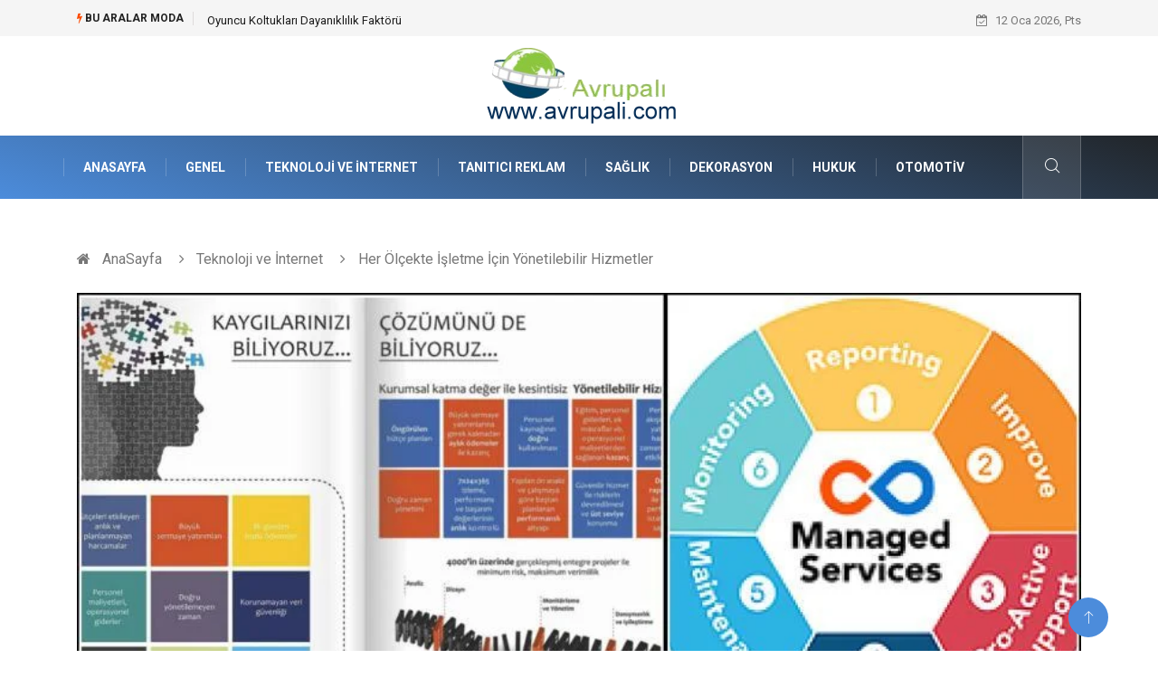

--- FILE ---
content_type: text/html; charset=UTF-8
request_url: https://www.avrupali.com/teknoloji-internet/her-lekte-letme-in-ynetilebilir-hizmetler
body_size: 6151
content:
<!DOCTYPE html><html lang="tr"><head><meta charset="utf-8"/> <title>Her Ölçekte İşletme İçin Yönetilebilir Hizmetler: Avrupalı</title> <meta name="description" content="Yedekleme Yapısı Değiştirilebilir Mi?	İşletmeler farklı büyüklükte ve farklı üretim alanına sahiptir"/><meta http-equiv="X-UA-Compatible" content="IE=edge"/><meta name="viewport" content="width=device-width, initial-scale=1, shrink-to-fit=no"/><meta name="author" content="www.avrupali.com"/><meta name="publisher" content="www.avrupali.com"/><link rel="preload" as="image" href="https://www.avrupali.com/asset/img/logo.png"/><link rel="dns-prefetch" href="//fonts.googleapis.com">  <link rel="canonical" href="https://www.avrupali.com/teknoloji-internet/her-lekte-letme-in-ynetilebilir-hizmetler"/> <link rel="shortcut icon" type="image/png" href="https://www.avrupali.com/asset/img/logo.png"/> <link rel="preload" as="font" href="/asset/fonts/iconfont.ttf?6bbhls" type="font/woff2" crossorigin="anonymous"/> <link rel="preload" as="font" href="/asset/fonts/fontawesome-webfont.woff2?v=4.6.3" type="font/woff2" crossorigin="anonymous"/> <style> :root { --my-webkit-linear-gradient: -webkit-linear-gradient(70deg, #4c8cdb 0%,#212529 100%); --my-o-linear-gradient: -o-linear-gradient(70deg, #4c8cdb 0%,#212529 100%); --my-linear-gradient: linear-gradient(20deg,#4c8cdb 0%,#212529); } </style> <link rel="stylesheet" href="https://www.avrupali.com/asset/css/bootstrap.min.css"/> <link rel="stylesheet" href="https://www.avrupali.com/asset/css/iconfonts.min.css"/> <link rel="stylesheet" href="https://www.avrupali.com/asset/css/font-awesome.min.css"/> <link rel="stylesheet" href="https://www.avrupali.com/asset/css/owl.carousel.min.css"/> <link rel="stylesheet" href="https://www.avrupali.com/asset/css/owl.theme.default.min.css"/> <link rel="stylesheet" href="https://www.avrupali.com/asset/css/magnific-popup.min.css"/> <link rel="stylesheet" href="https://www.avrupali.com/asset/css/animate.min.css"> <link rel="stylesheet" href="https://www.avrupali.com/asset/css/style.min.css"/> <link rel="stylesheet" href="https://www.avrupali.com/asset/css/responsive.min.css"/> <link rel="stylesheet" href="https://www.avrupali.com/asset/css/colorbox.min.css"/>  </head><body> <div class="trending-bar trending-light d-md-block"> <div class="container"> <div class="row justify-content-between"> <div class="col-md-9 text-center text-md-left"> <p class="trending-title"><i class="tsicon fa fa-bolt"></i> Bu aralar Moda</p> <div id="trending-slide" class="owl-carousel owl-theme trending-slide"> <div class="item"> <div class="post-content"> <span class="post-title title-small"> <a href="https://www.avrupali.com/genel/oyuncu-koltuklari-dayaniklilik-faktoru">Oyuncu Koltukları Dayanıklılık Faktörü</a> </span> </div> </div> <div class="item"> <div class="post-content"> <span class="post-title title-small"> <a href="https://www.avrupali.com/teknoloji-internet/profesyonel-fotograf-cekerken-dikkat-edilmesi-gerekenler-ve-planlama">Profesyonel Fotoğraf Çekerken Dikkat Edilmesi Gerekenler ve Planlama</a> </span> </div> </div> <div class="item"> <div class="post-content"> <span class="post-title title-small"> <a href="https://www.avrupali.com/genel/franke-evye-mutfakta-neden-bu-kadar-populer">Franke Evye Mutfakta Neden Bu Kadar Popüler?</a> </span> </div> </div> <div class="item"> <div class="post-content"> <span class="post-title title-small"> <a href="https://www.avrupali.com/genel/dubai-nakliye-hizmetlerinde-profesyonel-cozumler">Dubai Nakliye Hizmetlerinde Profesyonel Çözümler</a> </span> </div> </div> <div class="item"> <div class="post-content"> <span class="post-title title-small"> <a href="https://www.avrupali.com/teknoloji-internet/desifre-uygulamasi-ses-ve-video-kayitlarini-kolayca-metne-donusturun">Deşifre Uygulaması: Ses ve Video Kayıtlarını Kolayca Metne Dönüştürün</a> </span> </div> </div> </div> </div> <div class="col-md-3 text-md-right text-center"> <div class="ts-date"> <i class="fa fa-calendar-check-o"></i> 12 Oca 2026, Pts </div> </div> </div> </div> </div><header id="header" class="header"> <div class="container"> <div class="row align-items-center justify-content-between"> <div class="col-md-12 col-sm-12"> <div class="logo text-center"> <a href="https://www.avrupali.com/" title="Avrupalı Blog"> <img loading="lazy" width="240" height="83" src="https://www.avrupali.com/asset/img/logo.png" alt="Avrupali.com Logo"> </a> </div> </div> </div> </div></header><div class="main-nav clearfix"> <div class="container"> <div class="row justify-content-between"> <nav class="navbar navbar-expand-lg col-lg-11"> <div class="site-nav-inner float-left"> <button class="navbar-toggler" type="button" data-toggle="collapse" data-target="#navbarSupportedContent" aria-controls="navbarSupportedContent" aria-expanded="true" aria-label="Toggle navigation"> <span class="fa fa-bars"></span> </button> <div id="navbarSupportedContent" class="collapse navbar-collapse navbar-responsive-collapse"> <ul class="nav navbar-nav"> <li> <a href="https://www.avrupali.com/">AnaSayfa</a> </li> <li><a href="https://www.avrupali.com/genel">Genel</a></li> <li><a href="https://www.avrupali.com/teknoloji-internet">Teknoloji ve İnternet</a></li> <li><a href="https://www.avrupali.com/tanitici-reklam">Tanıtıcı Reklam</a></li> <li><a href="https://www.avrupali.com/saglik">Sağlık</a></li> <li><a href="https://www.avrupali.com/dekorasyon">Dekorasyon</a></li> <li><a href="https://www.avrupali.com/hukuk">Hukuk</a></li> <li><a href="https://www.avrupali.com/otomotiv">Otomotiv</a></li> </ul> </div> </div> </nav> <div class="col-lg-1 text-right nav-social-wrap"> <div class="nav-search"> <a href="#search-popup" class="xs-modal-popup"> <i class="icon icon-search1"></i> </a> </div> <div class="zoom-anim-dialog mfp-hide modal-searchPanel ts-search-form" id="search-popup"> <div class="modal-dialog modal-lg"> <div class="modal-content"> <div class="xs-search-panel"> <form class="ts-search-group" action="https://www.avrupali.com/search" method="get"> <div class="input-group"> <input type="search" class="form-control" name="q" required="" placeholder="Bir kelime veya cümle yazın" value="" oninvalid="this.setCustomValidity('Bir kelime veya cümle yazmalısınız')" oninput="this.setCustomValidity('')" /> <button class="input-group-btn search-button"> <i class="icon icon-search1"></i> </button> <button type="submit" class="btn btn-default btn-block btn-warning-fill-sqr"><i class="fa fa-search"></i> ARA</button> </div> </form> </div> </div> </div> </div> </div> </div> </div></div> <div class="gap-30 d-none d-block"></div> <div class="breadcrumb-section"> <div class="container"> <div class="row"> <div class="col-12"> <ol class="breadcrumb"> <li> <i class="fa fa-home"></i> <a href="https://www.avrupali.com/">AnaSayfa</a> </li> <li> <i class="fa fa-angle-right"></i> <a href="https://www.avrupali.com/teknoloji-internet">Teknoloji ve İnternet</a> </li> <li><i class="fa fa-angle-right"></i> Her Ölçekte İşletme İçin Yönetilebilir Hizmetler</li> </ol> </div> </div> </div> </div> <section class="main-content pt-0"> <div class="container"> <div class="row"> <div class="col-12"> <div class="entry-header"> <div class="post-thumb thumb-fullwidth"> <img loading="lazy" width="800" height="480" class="img-fluid" src="https://www.avrupali.com/asset/image/article/b1374-12.webp" alt="Her Ölçekte İşletme İçin Yönetilebilir Hizmetler"> </div> </div> </div> </div> <div class="row ts-gutter-30"> <div class="col-lg-8"> <div class="single-post"> <div class="post-header-area"> <h1 class="post-title title-lg">Her Ölçekte İşletme İçin Yönetilebilir Hizmetler</h1> <ul class="post-meta"> <li> <a href="https://www.avrupali.com/teknoloji-internet" class="post-cat fashion">Teknoloji ve İnternet</a> </li> <li><i class="fa fa-clock-o"></i> Nis 2018, Cum</li> <li class="social-share"> <i class="shareicon fa fa-share"></i> <ul class="social-list"> <li><a data-social="facebook" class="facebook" target="_blank" href="https://www.facebook.com/sharer/sharer.php?u=https://www.avrupali.com/teknoloji-internet/her-lekte-letme-in-ynetilebilir-hizmetler" title="Facebook'ta Paylaş"><i class="fa fa-facebook"></i></a></li> <li><a data-social="twitter" class="twitter" href="https://twitter.com/home?status=https://www.avrupali.com/teknoloji-internet/her-lekte-letme-in-ynetilebilir-hizmetler" title="X'de Paylaş"><i class="fa ">X</i></a></li> <li><a data-social="linkedin" class="linkedin" href="https://www.linkedin.com/cws/share?url=https://www.avrupali.com/teknoloji-internet/her-lekte-letme-in-ynetilebilir-hizmetler" title="Linkedin'de Paylaş "><i class="fa fa-linkedin"></i></a></li> <li><a data-social="pinterest" class="pinterest" href="https://pinterest.com/pin/create/link/?url=https://www.avrupali.com/teknoloji-internet/her-lekte-letme-in-ynetilebilir-hizmetler" title="Pinterest'te Paylaş"><i class="fa fa-pinterest-p"></i></a></li> </ul> </li> </ul> </div> <div class="post-content-area"> <h3><strong>Yedekleme Yapısı Değiştirilebilir Mi?</strong></h3><div>İşletmeler farklı büyüklükte ve farklı üretim alanına sahiptir. Büyük küçük, yeni veya köklü firmalar yönetilen hizmetler ile alt yapı sorununu ortadan kaldırarak maliyet tasarrufu yapabilirler. Örneğin yeni bir iş anlaşması yapacaksınız ve elinizdeki nakit ödemeleri çıkardıktan sonra bu yatırım için yeterli değil. Öncelikle tüm gelir gider hesaplarını dijital ortamda izleyerek bu yatırımı karşılayıp karşılayamayacağınıza daha doğru bir konseptte karar verme olanağına sahip olacaksınız. Günümüz çalışma şartlarında ve teknolojisinde en zor değiştirilen yapı yedekleme yapısıdır. Bunun nedeni çalışma ortamlarında iş büyüdükçe verilerin de büyümesidir. Veri çoğaldıkça daha sağlam bir alt yapı ve yedeklemeye ihtiyaç duyulmaktadır. Bu durumda bazı sorunlarla karşılaşmak kaçınılmaz olacaktır. Veri miktarı ne kadar büyürse büyüsün <strong><a href="https://www.yonetilebilirhizmetler.com.tr/avantajlari-nelerdir">yönetilen hizmetler</a></strong> ile yedeklenmiş dosyalarınıza anında ulaşmanız amaçlanmaktadır. Böylece herhangi bir alt yapı karmaşası yaşamanızın da önüne geçmiş oluyoruz. </div><h3><strong>Veri Koruması Neden Önemli?</strong></h3><div>Veri koruması tüm çalışma hayatınız boyunca sizin bütçe planlarınız, çalışma performanslarınız ve hazırladığınız projelerin güvenliği adına hayati önem taşımaktadır. Bu yüzden en doğru yazılımlarla verilerin sizin dışınızda bir merkezde güvenceye alınması gerekmektedir. Tüm veriler müşteriye özel olarak bir veri merkezinde toplanır ve herhangi bir felaket durumunda veri güvenliği sağlanmış olur. Profesyonel yedekleme ve veri güvenliği için yonetilebilirhizmetler.com.tr adresinden iletişime geçebilirsiniz. </div> </div> <div class="post-footer"> <div class="gap-30"></div> <div class="related-post"> <h2 class="block-title"> <span class="title-angle-shap"> Neler Var</span> </h2> <div class="row"> <div class="col-md-4"> <div class="post-block-style"> <div class="post-thumb"> <a href="https://www.avrupali.com/teknoloji-internet/rewrite-text-metni-yeniden-yaz-nedir"> <img loading="lazy" width="255" height="153" class="img-fluid" src="https://www.avrupali.com/asset/image/article/thumb/255/255x-eskritor777.webp" alt="Rewrite Text - Metni Yeniden Yaz Nedir?"> </a> <div class="grid-cat"> <a class="post-cat tech" href="https://www.avrupali.com/teknoloji-internet">Teknoloji ve İnternet</a> </div> </div> <div class="post-content"> <h3 class="post-title"> <a href="https://www.avrupali.com/teknoloji-internet/rewrite-text-metni-yeniden-yaz-nedir">Rewrite Text - Metni Yeniden Yaz Nedir?</a> </h3> <div class="post-meta mb-7 p-0"> <span class="post-date"><i class="fa fa-clock-o"></i> 26 Ara 2025, Cum</span> </div> </div> </div> </div> <div class="col-md-4"> <div class="post-block-style"> <div class="post-thumb"> <a href="https://www.avrupali.com/emlak/edremit-satilik-arsa-profesyonel-destek-ile-guvenli-yatirim"> <img loading="lazy" width="255" height="153" class="img-fluid" src="https://www.avrupali.com/asset/image/article/thumb/255/255x-meratarlazeytin0006.webp" alt="Edremit Satılık Arsa Profesyonel Destek ile Güvenli Yatırım"> </a> <div class="grid-cat"> <a class="post-cat tech" href="https://www.avrupali.com/emlak">Emlak</a> </div> </div> <div class="post-content"> <h3 class="post-title"> <a href="https://www.avrupali.com/emlak/edremit-satilik-arsa-profesyonel-destek-ile-guvenli-yatirim">Edremit Satılık Arsa Profesyonel Destek ile Güvenli Yatırım</a> </h3> <div class="post-meta mb-7 p-0"> <span class="post-date"><i class="fa fa-clock-o"></i> 15 Ara 2025, Pts</span> </div> </div> </div> </div> <div class="col-md-4"> <div class="post-block-style"> <div class="post-thumb"> <a href="https://www.avrupali.com/teknoloji-internet/evde-ses-sistemi-kullanim-secimi-ve-dogru-ihtiyac-analizi"> <img loading="lazy" width="255" height="153" class="img-fluid" src="https://www.avrupali.com/asset/image/article/thumb/255/255x-evdesessistemi-4-lu-1.webp" alt="Evde Ses Sistemi Kullanım Seçimi ve Doğru İhtiyaç Analizi"> </a> <div class="grid-cat"> <a class="post-cat tech" href="https://www.avrupali.com/teknoloji-internet">Teknoloji ve İnternet</a> </div> </div> <div class="post-content"> <h3 class="post-title"> <a href="https://www.avrupali.com/teknoloji-internet/evde-ses-sistemi-kullanim-secimi-ve-dogru-ihtiyac-analizi">Evde Ses Sistemi Kullanım Seçimi ve Doğru İhtiyaç Analizi</a> </h3> <div class="post-meta mb-7 p-0"> <span class="post-date"><i class="fa fa-clock-o"></i> 12 Ara 2025, Cum</span> </div> </div> </div> </div> </div> </div> <div class="gap-30"></div> <div class="gap-50 d-none d-md-block"></div> </div> </div> </div> <div class="col-lg-4"> <div class="sidebar"> <div class="sidebar-widget"> <h2 class="block-title"> <span class="title-angle-shap"> Bunları Kaçırma</span> </h2> <div class="ts-category"> <ul class="ts-category-list"> <li> <a href="https://www.avrupali.com/genel/oyuncu-koltuklari-dayaniklilik-faktoru" style="background-image: url(https://www.avrupali.com/asset/image/article/thumb/350/350x-oyuncukoltukları-4-lu-1.webp)"> <span style="white-space: inherit;"> Oyuncu Koltukları Dayanıklılık Faktörü</span> </a> </li> <li> <a href="https://www.avrupali.com/teknoloji-internet/profesyonel-fotograf-cekerken-dikkat-edilmesi-gerekenler-ve-planlama" style="background-image: url(https://www.avrupali.com/asset/image/article/thumb/350/350x-aiphotoprofesyonel001.webp)"> <span style="white-space: inherit;"> Profesyonel Fotoğraf Çekerken Dikkat Edilmesi Gerekenler ve Planlama</span> </a> </li> <li> <a href="https://www.avrupali.com/genel/franke-evye-mutfakta-neden-bu-kadar-populer" style="background-image: url(https://www.avrupali.com/asset/image/article/thumb/350/350x-yapıfrankeevye001.webp)"> <span style="white-space: inherit;"> Franke Evye Mutfakta Neden Bu Kadar Popüler?</span> </a> </li> <li> <a href="https://www.avrupali.com/genel/dubai-nakliye-hizmetlerinde-profesyonel-cozumler" style="background-image: url(https://www.avrupali.com/asset/image/article/thumb/350/350x-nasa666yenii.webp)"> <span style="white-space: inherit;"> Dubai Nakliye Hizmetlerinde Profesyonel Çözümler</span> </a> </li> <li> <a href="https://www.avrupali.com/teknoloji-internet/desifre-uygulamasi-ses-ve-video-kayitlarini-kolayca-metne-donusturun" style="background-image: url(https://www.avrupali.com/asset/image/article/thumb/350/350x-transkriptor-24yeni.webp)"> <span style="white-space: inherit;"> Deşifre Uygulaması: Ses ve Video Kayıtlarını Kolayca Metne Dönüştürün</span> </a> </li> </ul> </div> </div> <div class="sidebar-widget social-widget"> <h2 class="block-title"> <span class="title-angle-shap"> Kategoriler</span> </h2> <ul class="ts-social-list" style="overflow-y: scroll;height: 15vw;"> <li><a href="https://www.avrupali.com/genel">Genel </a></li> <li><a href="https://www.avrupali.com/teknoloji-internet">Teknoloji ve İnternet </a></li> <li><a href="https://www.avrupali.com/tanitici-reklam">Tanıtıcı Reklam </a></li> <li><a href="https://www.avrupali.com/saglik">Sağlık </a></li> <li><a href="https://www.avrupali.com/dekorasyon">Dekorasyon </a></li> <li><a href="https://www.avrupali.com/hukuk">Hukuk </a></li> <li><a href="https://www.avrupali.com/otomotiv">Otomotiv </a></li> <li><a href="https://www.avrupali.com/elektrik-elektronik">Elektrik Elektronik </a></li> <li><a href="https://www.avrupali.com/saglikli-yasam">Sağlıklı Yaşam </a></li> <li><a href="https://www.avrupali.com/egitim">Eğitim </a></li> <li><a href="https://www.avrupali.com/gida">Gıda </a></li> <li><a href="https://www.avrupali.com/makine">Makine </a></li> <li><a href="https://www.avrupali.com/guzellik-bakim">Güzellik ve Bakım </a></li> <li><a href="https://www.avrupali.com/egitim-kariyer">Eğitim ve Kariyer </a></li> <li><a href="https://www.avrupali.com/gundem">Gündem </a></li> <li><a href="https://www.avrupali.com/giyim">Giyim </a></li> <li><a href="https://www.avrupali.com/tatil">Tatil </a></li> <li><a href="https://www.avrupali.com/yeme-icme">Yeme ve İçme </a></li> <li><a href="https://www.avrupali.com/bilgisayar-yazilim">Bilgisayar & Yazılım </a></li> <li><a href="https://www.avrupali.com/mobilya">Mobilya </a></li> <li><a href="https://www.avrupali.com/keyif-hobi">Keyif ve Hobi </a></li> <li><a href="https://www.avrupali.com/alisveris">Alışveriş </a></li> <li><a href="https://www.avrupali.com/organizasyon">Organizasyon </a></li> <li><a href="https://www.avrupali.com/moda">Moda </a></li> <li><a href="https://www.avrupali.com/finans-ekonomi">Finans ve Ekonomi </a></li> <li><a href="https://www.avrupali.com/emlak">Emlak </a></li> <li><a href="https://www.avrupali.com/genclik-eglence">Gençlik ve Eğlence </a></li> <li><a href="https://www.avrupali.com/spor">Spor </a></li> <li><a href="https://www.avrupali.com/anne-cocuk">Anne ve Çocuk </a></li> <li><a href="https://www.avrupali.com/aksesuar">Aksesuar </a></li> <li><a href="https://www.avrupali.com/genel-kultur">Genel Kültür </a></li> <li><a href="https://www.avrupali.com/internet">İnternet </a></li> <li><a href="https://www.avrupali.com/ev-isleri">Ev İşleri </a></li> <li><a href="https://www.avrupali.com/gayrimenkul">Gayrimenkul </a></li> <li><a href="https://www.avrupali.com/sigorta">Sigorta </a></li> <li><a href="https://www.avrupali.com/bebek-giyim">Bebek Giyim </a></li> <li><a href="https://www.avrupali.com/astroloji">Astroloji </a></li> <li><a href="https://www.avrupali.com/muzik">Müzik </a></li> <li><a href="https://www.avrupali.com/cadir">Çadır </a></li> <li><a href="https://www.avrupali.com/restaurant">Restaurant </a></li> <li><a href="https://www.avrupali.com/dizi-film">Dizi Film </a></li> <li><a href="https://www.avrupali.com/tarim-hayvancilik">Tarım & Hayvancılık </a></li> </ul> </div> <div class="sidebar-widget social-widget"> <h2 class="block-title"> <span class="title-angle-shap"> Paylaş</span> </h2> <div class="sidebar-social"> <ul class="ts-social-list"> <li class="ts-facebook"> <a rel="nofollow external noreferrer" target="_blank" href="https://www.facebook.com/sharer/sharer.php?u=https://www.avrupali.com/teknoloji-internet/her-lekte-letme-in-ynetilebilir-hizmetler" > <i class="tsicon fa fa-facebook"></i> <div class="count"> <b>Facebook</b> </div> </a> </li> <li class="ts-twitter"> <a rel="nofollow external noreferrer" target="_blank" href="https://twitter.com/home?status=https://www.avrupali.com/teknoloji-internet/her-lekte-letme-in-ynetilebilir-hizmetler" > <i class="tsicon fa ">X</i> <div class="count"> <b>X / Twitter</b> </div> </a> </li> <li class="ts-youtube"> <a rel="nofollow external noreferrer" target="_blank" href="https://pinterest.com/pin/create/link/?url=https://www.avrupali.com/teknoloji-internet/her-lekte-letme-in-ynetilebilir-hizmetler" > <i class="tsicon fa fa-pinterest"></i> <div class="count"> <b>Pinterest</b> </div> </a> </li> <li class="ts-linkedin"> <a rel="nofollow external noreferrer" target="_blank" href="https://www.linkedin.com/cws/share?url=https://www.avrupali.com/teknoloji-internet/her-lekte-letme-in-ynetilebilir-hizmetler" > <i class="tsicon fa fa-linkedin"></i> <div class="count"> <b>Linkedin</b> </div> </a> </li> </ul> </div></div> <div class="sidebar-widget featured-tab post-tab mb-20"> <h2 class="block-title"> <span class="title-angle-shap"> Popüler</span> </h2> <div class="row"> <div class="col-12"> <div class="tab-content"> <div class="tab-pane active animated fadeInRight" id="post_tab_b"> <div class="list-post-block"> <ul class="list-post"> <li> <div class="post-block-style media"> <div class="post-thumb"> <a href="https://www.avrupali.com/giyim/harika-is-kiyafeti-tasarimlarini-yakalayin"> <img loading="lazy" width="85" height="85" class="img-fluid" src="https://www.avrupali.com/asset/image/article/thumb/85x85/85x85-333.webp" alt="Harika İş Kıyafeti Tasarımlarını Yakalayın" /> </a> <span class="tab-post-count"> <i class="fa fa-eye"></i></span> </div> <div class="post-content media-body"> <div class="grid-category"> <a class="post-cat tech-color" href="https://www.avrupali.com/giyim">Giyim</a> </div> <h3 class="post-title"> <a href="https://www.avrupali.com/giyim/harika-is-kiyafeti-tasarimlarini-yakalayin">Harika İş Kıyafeti Tasarımlarını Yakalayın</a> </h3> <div class="post-meta mb-7"> <span class="post-date"><i class="fa fa-clock-o"></i> 08 Eki 2021, Cum</span> </div> </div> </div> </li> <li> <div class="post-block-style media"> <div class="post-thumb"> <a href="https://www.avrupali.com/teknoloji-internet/kalite-yonetimi-sistemi-sureci-nasildir"> <img loading="lazy" width="85" height="85" class="img-fluid" src="https://www.avrupali.com/asset/image/article/thumb/85x85/85x85-paper004.webp" alt="Kalite Yönetimi Sistemi Süreci Nasıldır?" /> </a> <span class="tab-post-count"> <i class="fa fa-eye"></i></span> </div> <div class="post-content media-body"> <div class="grid-category"> <a class="post-cat tech-color" href="https://www.avrupali.com/teknoloji-internet">Teknoloji ve İnternet</a> </div> <h3 class="post-title"> <a href="https://www.avrupali.com/teknoloji-internet/kalite-yonetimi-sistemi-sureci-nasildir">Kalite Yönetimi Sistemi Süreci Nasıldır?</a> </h3> <div class="post-meta mb-7"> <span class="post-date"><i class="fa fa-clock-o"></i> 13 Şub 2024, Sal</span> </div> </div> </div> </li> <li> <div class="post-block-style media"> <div class="post-thumb"> <a href="https://www.avrupali.com/genel/helikopter-kiralamasini-kimler-yapabilir"> <img loading="lazy" width="85" height="85" class="img-fluid" src="https://www.avrupali.com/asset/image/article/thumb/85x85/85x85-merkur001.webp" alt="Helikopter Kiralamasını Kimler Yapabilir?" /> </a> <span class="tab-post-count"> <i class="fa fa-eye"></i></span> </div> <div class="post-content media-body"> <div class="grid-category"> <a class="post-cat tech-color" href="https://www.avrupali.com/genel">Genel</a> </div> <h3 class="post-title"> <a href="https://www.avrupali.com/genel/helikopter-kiralamasini-kimler-yapabilir">Helikopter Kiralamasını Kimler Yapabilir?</a> </h3> <div class="post-meta mb-7"> <span class="post-date"><i class="fa fa-clock-o"></i> 12 Eyl 2022, Pts</span> </div> </div> </div> </li> <li> <div class="post-block-style media"> <div class="post-thumb"> <a href="https://www.avrupali.com/genel/cin-de-nakliye-sirketleri-arasinda-nasil-secim-yapilmalidir"> <img loading="lazy" width="85" height="85" class="img-fluid" src="https://www.avrupali.com/asset/image/article/thumb/85x85/85x85-xperlog1010yeni.webp" alt="Çin’de Nakliye Şirketleri Arasında Nasıl Seçim Yapılmalıdır?" /> </a> <span class="tab-post-count"> <i class="fa fa-eye"></i></span> </div> <div class="post-content media-body"> <div class="grid-category"> <a class="post-cat tech-color" href="https://www.avrupali.com/genel">Genel</a> </div> <h3 class="post-title"> <a href="https://www.avrupali.com/genel/cin-de-nakliye-sirketleri-arasinda-nasil-secim-yapilmalidir">Çin’de Nakliye Şirketleri Arasında Nasıl Seçim Yapılmalıdır?</a> </h3> <div class="post-meta mb-7"> <span class="post-date"><i class="fa fa-clock-o"></i> 30 Eki 2024, Çar</span> </div> </div> </div> </li> <li> <div class="post-block-style media"> <div class="post-thumb"> <a href="https://www.avrupali.com/dekorasyon/ofiste-ergonomik-cozumler"> <img loading="lazy" width="85" height="85" class="img-fluid" src="https://www.avrupali.com/asset/image/article/thumb/85x85/85x85-8784.webp" alt="Ofiste Ergonomik Çözümler" /> </a> <span class="tab-post-count"> <i class="fa fa-eye"></i></span> </div> <div class="post-content media-body"> <div class="grid-category"> <a class="post-cat tech-color" href="https://www.avrupali.com/dekorasyon">Dekorasyon</a> </div> <h3 class="post-title"> <a href="https://www.avrupali.com/dekorasyon/ofiste-ergonomik-cozumler">Ofiste Ergonomik Çözümler</a> </h3> <div class="post-meta mb-7"> <span class="post-date"><i class="fa fa-clock-o"></i> 02 Oca 2019, Çar</span> </div> </div> </div> </li> </ul> </div> </div> </div> </div> </div> </div> </div> </div> </div> </div> </section> <section class="trending-slider full-width no-padding"> <div class="container"> <div class="row ts-gutter-30"> <div class="col-lg-8 col-md-12"> <h2 class="block-title"> <span class="title-angle-shap"> MİNİ KONU </span> </h2> </div> </div> </div> <div class="ts-grid-box"> <div class="owl-carousel" id="fullbox-slider"> <div class="item post-overaly-style post-lg" style="background-image:url(https://www.avrupali.com/asset/image/article/advicemy1513.webp)"> <a href="https://www.avrupali.com/saglikli-yasam/online-psikolog-cevrimici-terapi-gorusmeleri-nedir" title="Online Psikolog Çevrimiçi Terapi Görüşmeleri Nedir?" class="image-link">&nbsp;</a> <div class="overlay-post-content"> <div class="post-content"> <div class="grid-category"> <a class="post-cat lifestyle" href="https://www.avrupali.com/saglikli-yasam">Sağlıklı Yaşam</a> </div> <h3 class="post-title title-md"> <a href="https://www.avrupali.com/saglikli-yasam/online-psikolog-cevrimici-terapi-gorusmeleri-nedir">Online Psikolog Çevrimiçi Terapi Görüşmeleri Nedir?</a> </h3> </div> </div> </div> <div class="item post-overaly-style post-lg" style="background-image:url(https://www.avrupali.com/asset/image/article/dernekspor56565yeni.webp)"> <a href="https://www.avrupali.com/genel/spor-kulubu-nasil-kurulur-ve-uye-kayitlari-nasil-yapilir" title="Spor Kulübü Nasıl Kurulur ve Üye Kayıtları Nasıl Yapılır?" class="image-link">&nbsp;</a> <div class="overlay-post-content"> <div class="post-content"> <div class="grid-category"> <a class="post-cat lifestyle" href="https://www.avrupali.com/genel">Genel</a> </div> <h3 class="post-title title-md"> <a href="https://www.avrupali.com/genel/spor-kulubu-nasil-kurulur-ve-uye-kayitlari-nasil-yapilir">Spor Kulübü Nasıl Kurulur ve Üye Kayıtları Nasıl Yapılır?</a> </h3> </div> </div> </div> <div class="item post-overaly-style post-lg" style="background-image:url(https://www.avrupali.com/asset/image/article/labelgo010203.webp)"> <a href="https://www.avrupali.com/genel/etichette-personalizzate-per-abbigliamento-neden-tekstil-urunleri-icin-vazgecilmezdir" title="Etichette personalizzate per abbigliamento neden tekstil ürünleri için vazgeçilmezdir?" class="image-link">&nbsp;</a> <div class="overlay-post-content"> <div class="post-content"> <div class="grid-category"> <a class="post-cat lifestyle" href="https://www.avrupali.com/genel">Genel</a> </div> <h3 class="post-title title-md"> <a href="https://www.avrupali.com/genel/etichette-personalizzate-per-abbigliamento-neden-tekstil-urunleri-icin-vazgecilmezdir">Etichette personalizzate per abbigliamento neden tekstil ürünleri için vazgeçilmezdir?</a> </h3> </div> </div> </div> <div class="item post-overaly-style post-lg" style="background-image:url(https://www.avrupali.com/asset/image/article/hukuk-12.webp)"> <a href="https://www.avrupali.com/hukuk/tazminat-hukuku-kapsaminda-haklar" title="Tazminat Hukuku Kapsamında Haklar" class="image-link">&nbsp;</a> <div class="overlay-post-content"> <div class="post-content"> <div class="grid-category"> <a class="post-cat lifestyle" href="https://www.avrupali.com/hukuk">Hukuk</a> </div> <h3 class="post-title title-md"> <a href="https://www.avrupali.com/hukuk/tazminat-hukuku-kapsaminda-haklar">Tazminat Hukuku Kapsamında Haklar</a> </h3> </div> </div> </div> </div> </div> </section> <div class="ts-copyright"> <div class="container"> <div class="row align-items-center justify-content-between"> <div class="col-12 text-center"> <div class="copyright-content text-light"> <p>&copy; 2026 Avrupali.com Tüm Hakları Saklıdır.</p> </div> </div> </div> </div></div><div class="top-up-btn"> <div class="backto" style="display: block;"> <a href="#" class="icon icon-arrow-up" ></a> </div></div> <script src="https://www.avrupali.com/asset/js/jquery.js"></script><script src="https://www.avrupali.com/asset/js/popper.min.js"></script><script src="https://www.avrupali.com/asset/js/bootstrap.min.js"></script><script src="https://www.avrupali.com/asset/js/jquery.magnific-popup.min.js"></script><script src="https://www.avrupali.com/asset/js/owl.carousel.min.js"></script><script src="https://www.avrupali.com/asset/js/jquery.colorbox.min.js"></script><script src="https://www.avrupali.com/asset/js/custom.min.js"></script> </body></html>

--- FILE ---
content_type: application/javascript
request_url: https://www.avrupali.com/asset/js/jquery.colorbox.min.js
body_size: 4657
content:
/*
 Colorbox 1.6.3
 license: MIT
 http://www.jacklmoore.com/colorbox
*/
'use strict';(function(d,v,G){function k(b,c,e){b=v.createElement(b);c&&(b.id="cbox"+c);e&&(b.style.cssText=e);return d(b)}function Z(){return G.innerHeight?G.innerHeight:d(G).height()}function U(b,c){c!==Object(c)&&(c={});this.cache={};this.el=b;this.value=function(e){if(void 0===this.cache[e]){var f=d(this.el).attr("data-cbox-"+e);void 0!==f?this.cache[e]=f:void 0!==c[e]?this.cache[e]=c[e]:void 0!==aa[e]&&(this.cache[e]=aa[e])}return this.cache[e]};this.get=function(e){e=this.value(e);return d.isFunction(e)?
e.call(this.el,this):e}}function V(b){var c=m.length;b=(q+b)%c;return 0>b?c+b:b}function p(b,c){return Math.round((/%/.test(b)?("x"===c?B.width():Z())/100:1)*parseInt(b,10))}function la(b,c){return b.get("photo")||b.get("photoRegex").test(c)}function ma(b,c){return b.get("retinaUrl")&&1<G.devicePixelRatio?c.replace(b.get("photoRegex"),b.get("retinaSuffix")):c}function na(b){"contains"in g[0]&&!g[0].contains(b.target)&&b.target!==C[0]&&(b.stopPropagation(),g.focus())}function N(b){N.str!==b&&(g.add(C).removeClass(N.str).addClass(b),
N.str=b)}function ra(b){q=0;b&&!1!==b&&"nofollow"!==b?(m=d(".cboxElement").filter(function(){var c=d.data(this,"colorbox");return(new U(this,c)).get("rel")===b}),q=m.index(a.el),-1===q&&(m=m.add(a.el),q=m.length-1)):m=d(a.el)}function J(b){d(v).trigger(b);x.triggerHandler(b)}function W(b){if(!O){var c=d(b).data("colorbox");a=new U(b,c);ra(a.get("rel"));if(!D){D=P=!0;N(a.get("className"));g.css({visibility:"hidden",display:"block",opacity:""});n=k("div","LoadedContent","width:0; height:0; overflow:hidden; visibility:hidden");
w.css({width:"",height:""}).append(n);y=ba.height()+ca.height()+w.outerHeight(!0)-w.height();z=da.width()+ea.width()+w.outerWidth(!0)-w.width();E=n.outerHeight(!0);F=n.outerWidth(!0);b=p(a.get("initialWidth"),"x");c=p(a.get("initialHeight"),"y");var e=a.get("maxWidth"),f=a.get("maxHeight");a.w=Math.max((!1!==e?Math.min(b,p(e,"x")):b)-F-z,0);a.h=Math.max((!1!==f?Math.min(c,p(f,"y")):c)-E-y,0);n.css({width:"",height:a.h});l.position();J("cbox_open");a.get("onOpen");fa.add(ha).hide();g.focus();a.get("trapFocus")&&
v.addEventListener&&(v.addEventListener("focus",na,!0),x.one("cbox_closed",function(){v.removeEventListener("focus",na,!0)}));if(a.get("returnFocus"))x.one("cbox_closed",function(){d(a.el).focus()})}b=parseFloat(a.get("opacity"));C.css({opacity:b===b?b:"",cursor:a.get("overlayClose")?"pointer":"",visibility:"visible"}).show();a.get("closeButton")?X.html(a.get("close")).appendTo(w):X.appendTo("<div/>");sa()}}function oa(){g||(ia=!1,B=d(G),g=k("div").attr({id:"colorbox","class":!1===d.support.opacity?
"cboxIE":"",role:"dialog",tabindex:"-1"}).hide(),C=k("div","Overlay").hide(),Y=d([k("div","LoadingOverlay")[0],k("div","LoadingGraphic")[0]]),K=k("div","Wrapper"),w=k("div","Content").append(ha=k("div","Title"),ja=k("div","Current"),Q=d('<button type="button"/>').attr({id:"cboxPrevious"}),R=d('<button type="button"/>').attr({id:"cboxNext"}),M=d('<button type="button"/>').attr({id:"cboxSlideshow"}),Y),X=d('<button type="button"/>').attr({id:"cboxClose"}),K.append(k("div").append(k("div","TopLeft"),
ba=k("div","TopCenter"),k("div","TopRight")),k("div",!1,"clear:left").append(da=k("div","MiddleLeft"),w,ea=k("div","MiddleRight")),k("div",!1,"clear:left").append(k("div","BottomLeft"),ca=k("div","BottomCenter"),k("div","BottomRight"))).find("div div").css({"float":"left"}),S=k("div",!1,"position:absolute; width:9999px; visibility:hidden; display:none; max-width:none;"),fa=R.add(Q).add(ja).add(M));v.body&&!g.parent().length&&d(v.body).append(C,g.append(K,S))}function ta(){function b(c){1<c.which||
c.shiftKey||c.altKey||c.metaKey||c.ctrlKey||(c.preventDefault(),W(this))}if(g){if(!ia)if(ia=!0,R.click(function(){l.next()}),Q.click(function(){l.prev()}),X.click(function(){l.close()}),C.click(function(){a.get("overlayClose")&&l.close()}),d(v).bind("keydown.cbox",function(c){var e=c.keyCode;D&&a.get("escKey")&&27===e&&(c.preventDefault(),l.close());D&&a.get("arrowKey")&&m[1]&&!c.altKey&&(37===e?(c.preventDefault(),Q.click()):39===e&&(c.preventDefault(),R.click()))}),d.isFunction(d.fn.on))d(v).on("click.cbox",
".cboxElement",b);else d(".cboxElement").live("click.cbox",b);return!0}return!1}function sa(){var b,c=l.prep,e=++ka;P=!0;h=!1;J("cbox_purge");J("cbox_load");a.get("onLoad");a.h=a.get("height")?p(a.get("height"),"y")-E-y:a.get("innerHeight")&&p(a.get("innerHeight"),"y");a.w=a.get("width")?p(a.get("width"),"x")-F-z:a.get("innerWidth")&&p(a.get("innerWidth"),"x");a.mw=a.w;a.mh=a.h;a.get("maxWidth")&&(a.mw=p(a.get("maxWidth"),"x")-F-z,a.mw=a.w&&a.w<a.mw?a.w:a.mw);a.get("maxHeight")&&(a.mh=p(a.get("maxHeight"),
"y")-E-y,a.mh=a.h&&a.h<a.mh?a.h:a.mh);var f=a.get("href");pa=setTimeout(function(){Y.show()},100);if(a.get("inline")){var r=d(f);var t=d("<div>").hide().insertBefore(r);x.one("cbox_purge",function(){t.replaceWith(r)});c(r)}else a.get("iframe")?c(" "):a.get("html")?c(a.get("html")):la(a,f)?(f=ma(a,f),h=a.get("createImg"),d(h).addClass("cboxPhoto").bind("error.cbox",function(){c(k("div","Error").html(a.get("imgError")))}).one("load",function(){e===ka&&setTimeout(function(){a.get("retinaImage")&&1<G.devicePixelRatio&&
(h.height/=G.devicePixelRatio,h.width/=G.devicePixelRatio);if(a.get("scalePhotos")){b=function(){h.height-=h.height*u;h.width-=h.width*u};if(a.mw&&h.width>a.mw){var u=(h.width-a.mw)/h.width;b()}a.mh&&h.height>a.mh&&(u=(h.height-a.mh)/h.height,b())}a.h&&(h.style.marginTop=Math.max(a.mh-h.height,0)/2+"px");m[1]&&(a.get("loop")||m[q+1])&&(h.style.cursor="pointer",d(h).bind("click.cbox",function(){l.next()}));h.style.width=h.width+"px";h.style.height=h.height+"px";c(h)},1)}),h.src=f):f&&S.load(f,a.get("data"),
function(u,H){e===ka&&c("error"===H?k("div","Error").html(a.get("xhrError")):d(this).contents())})}var aa={html:!1,photo:!1,iframe:!1,inline:!1,transition:"elastic",speed:300,fadeOut:300,width:!1,initialWidth:"600",innerWidth:!1,maxWidth:!1,height:!1,initialHeight:"450",innerHeight:!1,maxHeight:!1,scalePhotos:!0,scrolling:!0,opacity:.9,preloading:!0,className:!1,overlayClose:!0,escKey:!0,arrowKey:!0,top:!1,bottom:!1,left:!1,right:!1,fixed:!1,data:void 0,closeButton:!0,fastIframe:!0,open:!1,reposition:!0,
loop:!0,slideshow:!1,slideshowAuto:!0,slideshowSpeed:2500,slideshowStart:"start slideshow",slideshowStop:"stop slideshow",photoRegex:/\.(gif|png|jp(e|g|eg)|bmp|ico|webp|jxr|svg)((#|\?).*)?$/i,retinaImage:!1,retinaUrl:!1,retinaSuffix:"@2x.$1",current:"image {current} of {total}",previous:"previous",next:"next",close:"close",xhrError:"This content failed to load.",imgError:"This image failed to load.",returnFocus:!0,trapFocus:!0,onOpen:!1,onLoad:!1,onComplete:!1,onCleanup:!1,onClosed:!1,rel:function(){return this.rel},
href:function(){return d(this).attr("href")},title:function(){return this.title},createImg:function(){var b=new Image,c=d(this).data("cbox-img-attrs");"object"===typeof c&&d.each(c,function(e,f){b[e]=f});return b},createIframe:function(){var b=v.createElement("iframe"),c=d(this).data("cbox-iframe-attrs");"object"===typeof c&&d.each(c,function(e,f){b[e]=f});"frameBorder"in b&&(b.frameBorder=0);"allowTransparency"in b&&(b.allowTransparency="true");b.name=(new Date).getTime();b.allowFullscreen=!0;return b}},
C,g,K,w,ba,da,ea,ca,m,B,n,S,Y,ha,ja,M,R,Q,X,fa,x=d("<a/>"),a,y,z,E,F,q,h,D,P,O,pa,ka=0,qa={},ia,ua=function(){function b(){clearTimeout(u)}function c(){if(a.get("loop")||m[q+1])b(),u=setTimeout(l.next,a.get("slideshowSpeed"))}function e(){M.html(a.get("slideshowStop")).unbind("click.cbox").one("click.cbox",f);x.bind("cbox_complete",c).bind("cbox_load",b);g.removeClass("cboxSlideshow_off").addClass("cboxSlideshow_on")}function f(){b();x.unbind("cbox_complete",c).unbind("cbox_load",b);M.html(a.get("slideshowStart")).unbind("click.cbox").one("click.cbox",
function(){l.next();e()});g.removeClass("cboxSlideshow_on").addClass("cboxSlideshow_off")}function r(){t=!1;M.hide();b();x.unbind("cbox_complete",c).unbind("cbox_load",b);g.removeClass("cboxSlideshow_off cboxSlideshow_on")}var t,u;return function(){t?a.get("slideshow")||(x.unbind("cbox_cleanup",r),r()):a.get("slideshow")&&m[1]&&(t=!0,x.one("cbox_cleanup",r),a.get("slideshowAuto")?e():f(),M.show())}}();if(!d.colorbox){d(oa);var l=d.fn.colorbox=d.colorbox=function(b,c){var e=this;b=b||{};d.isFunction(e)&&
(e=d("<a/>"),b.open=!0);if(!e[0])return e;oa();ta()&&(c&&(b.onComplete=c),e.each(function(){var f=d.data(this,"colorbox")||{};d.data(this,"colorbox",d.extend(f,b))}).addClass("cboxElement"),c=new U(e[0],b),c.get("open")&&W(e[0]));return e};l.position=function(b,c){function e(){ba[0].style.width=ca[0].style.width=w[0].style.width=parseInt(g[0].style.width,10)-z+"px";w[0].style.height=da[0].style.height=ea[0].style.height=parseInt(g[0].style.height,10)-y+"px"}var f=0,r=0,t=g.offset();B.unbind("resize.cbox");
g.css({top:-9E4,left:-9E4});var u=B.scrollTop();var H=B.scrollLeft();a.get("fixed")?(t.top-=u,t.left-=H,g.css({position:"fixed"})):(f=u,r=H,g.css({position:"absolute"}));r=!1!==a.get("right")?r+Math.max(B.width()-a.w-F-z-p(a.get("right"),"x"),0):!1!==a.get("left")?r+p(a.get("left"),"x"):r+Math.round(Math.max(B.width()-a.w-F-z,0)/2);f=!1!==a.get("bottom")?f+Math.max(Z()-a.h-E-y-p(a.get("bottom"),"y"),0):!1!==a.get("top")?f+p(a.get("top"),"y"):f+Math.round(Math.max(Z()-a.h-E-y,0)/2);g.css({top:t.top,
left:t.left,visibility:"visible"});K[0].style.width=K[0].style.height="9999px";var I={width:a.w+F+z,height:a.h+E+y,top:f,left:r};if(b){var L=0;d.each(I,function(A){I[A]!==qa[A]&&(L=b)});b=L}qa=I;b||g.css(I);g.dequeue().animate(I,{duration:b||0,complete:function(){e();P=!1;K[0].style.width=a.w+F+z+"px";K[0].style.height=a.h+E+y+"px";a.get("reposition")&&setTimeout(function(){B.bind("resize.cbox",l.position)},1);d.isFunction(c)&&c()},step:e})};l.resize=function(b){if(D){b=b||{};b.width&&(a.w=p(b.width,
"x")-F-z);b.innerWidth&&(a.w=p(b.innerWidth,"x"));n.css({width:a.w});b.height&&(a.h=p(b.height,"y")-E-y);b.innerHeight&&(a.h=p(b.innerHeight,"y"));if(!b.innerHeight&&!b.height){var c=n.scrollTop();n.css({height:"auto"});a.h=n.height()}n.css({height:a.h});c&&n.scrollTop(c);l.position("none"===a.get("transition")?0:a.get("speed"))}};l.prep=function(b){if(D){var c="none"===a.get("transition")?0:a.get("speed");n.remove();n=k("div","LoadedContent").append(b);b=w;a.h=a.h||n.height();a.h=a.mh&&a.mh<a.h?
a.mh:a.h;var e={height:a.h},f=n.hide().appendTo(S.show()),r=f.css;a.w=a.w||n.width();a.w=a.mw&&a.mw<a.w?a.mw:a.w;r.call(f,{width:a.w,overflow:a.get("scrolling")?"auto":"hidden"}).css(e).prependTo(b);S.hide();d(h).css({"float":"none"});N(a.get("className"));var t=function(){function u(){!1===d.support.opacity&&g[0].style.removeAttribute("filter")}var H=m.length;if(D){var I=function(){clearTimeout(pa);Y.hide();J("cbox_complete");a.get("onComplete")};ha.html(a.get("title")).show();n.show();1<H?("string"===
typeof a.get("current")&&ja.html(a.get("current").replace("{current}",q+1).replace("{total}",H)).show(),R[a.get("loop")||q<H-1?"show":"hide"]().html(a.get("next")),Q[a.get("loop")||q?"show":"hide"]().html(a.get("previous")),ua(),a.get("preloading")&&d.each([V(-1),V(1)],function(){var A=m[this];var T=new U(A,d.data(A,"colorbox"));(A=T.get("href"))&&la(T,A)&&(A=ma(T,A),T=v.createElement("img"),T.src=A)})):fa.hide();if(a.get("iframe")){var L=a.get("createIframe");a.get("scrolling")||(L.scrolling="no");
d(L).attr({src:a.get("href"),"class":"cboxIframe"}).one("load",I).appendTo(n);x.one("cbox_purge",function(){L.src="//about:blank"});a.get("fastIframe")&&d(L).trigger("load")}else I();"fade"===a.get("transition")?g.fadeTo(c,1,u):u()}};"fade"===a.get("transition")?g.fadeTo(c,0,function(){l.position(0,t)}):l.position(c,t)}};l.next=function(){!P&&m[1]&&(a.get("loop")||m[q+1])&&(q=V(1),W(m[q]))};l.prev=function(){!P&&m[1]&&(a.get("loop")||q)&&(q=V(-1),W(m[q]))};l.close=function(){D&&!O&&(O=!0,D=!1,J("cbox_cleanup"),
a.get("onCleanup"),B.unbind(".cbox"),C.fadeTo(a.get("fadeOut")||0,0),g.stop().fadeTo(a.get("fadeOut")||0,0,function(){g.hide();C.hide();J("cbox_purge");n.remove();setTimeout(function(){O=!1;J("cbox_closed");a.get("onClosed")},1)}))};l.remove=function(){g&&(g.stop(),d.colorbox.close(),g.stop(!1,!0).remove(),C.remove(),O=!1,g=null,d(".cboxElement").removeData("colorbox").removeClass("cboxElement"),d(v).unbind("click.cbox").unbind("keydown.cbox"))};l.element=function(){return d(a.el)};l.settings=aa}})(jQuery,
document,window);
